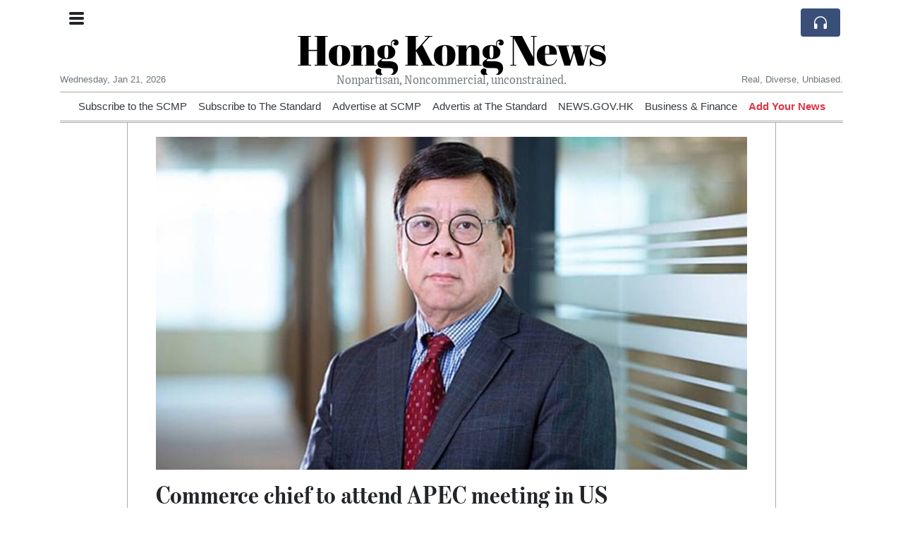

--- FILE ---
content_type: text/html; charset=UTF-8
request_url: https://hksar.org/commerce-chief-to-attend-apec-meeting-in-us
body_size: 15523
content:
<!doctype html>
<html lang="en">
	<head>
		<title>Commerce chief to attend APEC meeting in US - Hong Kong News</title>
		<meta charset="utf-8">
		<meta name="viewport" content="width=device-width, initial-scale=1, shrink-to-fit=no">
		<meta name="description" content="Commerce and economic secretary will attend the Asia-Pacific- Economic Cooperation (APEC) meeting in Detroit this week, the government said on Monday, the first Hong Kong official to visit the United States in more than three years.">
		<meta name="author" content="">
		<meta name="keywords" content="commerce, chief, to, attend, apec, meeting, in, us">
		<meta name="twitter:title" content="Commerce chief to attend APEC meeting in US - Hong Kong News">
		<meta name="twitter:description" content="Commerce and economic secretary will attend the Asia-Pacific- Economic Cooperation (APEC) meeting in Detroit this week, the government said on Monday, the first Hong Kong official to visit the United States in more than three years.">
		<meta property="og:title" content="Commerce chief to attend APEC meeting in US - Hong Kong News">
		<meta property="og:description" content="Commerce and economic secretary will attend the Asia-Pacific- Economic Cooperation (APEC) meeting in Detroit this week, the government said on Monday, the first Hong Kong official to visit the United States in more than three years.">
		<meta property="og:site_name" content="Hong Kong News">
		<meta property="og:image" content="https://usfo.ainewslabs.com/images/23/05/21d57f67244f87c553bc4e7eed487518.jpg"><meta name="twitter:image" content="https://usfo.ainewslabs.com/images/23/05/21d57f67244f87c553bc4e7eed487518.jpg"><meta property="og:type" content="article"><meta property="og:url" content="https://hksar.org/commerce-chief-to-attend-apec-meeting-in-us"><link rel="icon" href="/images/favicon/003evmkprkmrt-32x32.png" sizes="32x32" type="image/png">
<link rel="apple-touch-icon" href="/images/favicon/003evmkprkmrt-152x152.png" sizes="152x152" type="image/png">
<link rel="shortcut icon" href="/images/favicon/003evmkprkmrt-196x196.png" sizes="196x196" type="image/png"><link rel="stylesheet" href="/css/live/1928af88708d8ee1f28f348626cc2c7a.css">	</head>
		<body>
		<div class="container">
			<div class="news-top">
				<div class="d-none d-lg-block text-center" style="min-height: 1.5rem;">
								</div>
				<h1 class="news-title text-center m-0 overflow-hidden news-title-1">
					<a href="./" class="decoration-none" style="color:#000000">Hong Kong News</a>				</h1>
				<div class="news-top-add text-secondary">
					Nonpartisan, Noncommercial, unconstrained.				</div>
				<div class="d-flex pt-2 pt-md-0 justify-content-between line-sm fs--3">
					<div class="text-secondary">Wednesday, Jan 21, 2026</div>
					<div class="dropdown">
												<span class="text-secondary">Real, Diverse, Unbiased.</span>
											</div>
				</div>
								<div class="position-absolute top-0 left-0">
					<button type="button" class="btn" data-click="showsidecat">
						<i class="ion-navicon-round fs-4"></i>
											</button>
				</div>
								<div class="d-lg-nonex position-absolute top-0 right-0 mt-2 mr-1 pt-1">
									<div class="rw-listen-link d-none h-100">
						<a href="#" class="d-flex align-items-center h-100 text-white py-2 px-3 decoration-none rounded" data-click="rwopen" style="background-color: #394F78">
							<img src="data:image/svg+xml,%3Csvg xmlns='http://www.w3.org/2000/svg' width='16' height='16' fill='%23ffffff' class='bi bi-headphones' viewBox='0 0 16 16'%3E%3Cpath d='M8 3a5 5 0 0 0-5 5v1h1a1 1 0 0 1 1 1v3a1 1 0 0 1-1 1H3a1 1 0 0 1-1-1V8a6 6 0 1 1 12 0v5a1 1 0 0 1-1 1h-1a1 1 0 0 1-1-1v-3a1 1 0 0 1 1-1h1V8a5 5 0 0 0-5-5z'/%3E%3C/svg%3E" alt="" width="24" height="24">
						</a>
					</div>
								</div>
			</div>
						<div class="d-none d-lg-block">
				<div class="d-flex justify-content-center">
					<div id="headermenulinks" class="flex-grow-1 d-flex justify-content-center py-2 overflow-hidden text-nowrap"><div class="px-2"><a href="https://subscribe.scmp.com/" target="_blank" class="text-dark decoration-none fs--1" >Subscribe to the SCMP</a></div><div class="px-2"><a href="https://www.thestandard.com.hk/banner/IndividualOrderForm.pdf"  class="text-dark decoration-none fs--1" >Subscribe to The Standard</a></div><div class="px-2"><a href="https://advertising.scmp.com/" target="_blank" class="text-dark decoration-none fs--1" >Advertise at SCMP</a></div><div class="px-2"><a href="https://www.thestandard.com.hk/banner/DigitalAdvertisingRateCard.pdf" target="_blank" class="text-dark decoration-none fs--1" >Advertis at The Standard</a></div><div class="px-2"><a href="https://www.news.gov.hk/eng/index.html" target="_blank" class="text-dark decoration-none fs--1" >NEWS.GOV.HK</a></div><div class="px-2"><a href="https://www.news.gov.hk/eng/categories/finance/index.html" target="_blank" class="text-dark decoration-none fs--1" >Business &amp; Finance</a></div><div class="px-2"><a href="addnews" class="text-danger font-weight-bold decoration-none fs--1">Add Your News</a></div></div>					<div id="headmore" class="d-none text-white py-2 px-3 rounded align-self-start fs-1" style="background-color: #394F78; min-height: 2.2rem;" data-click="toggleheadlinks"><i class="ion-arrow-down-b"></i></div>
									</div>
			</div>
						<hr class="top-border my-0">
			<div id="pagecontent">
				<div class="row">
	<div class="col-xl-1"></div>
	<div class="col-xl-10">
		<div class="small-news-wrap">
			<div class="text-center position-relative"><img src="https://usfo.ainewslabs.com/images/23/05/21d57f67244f87c553bc4e7eed487518.jpg" alt="Commerce chief to attend APEC meeting in US" class="img-fluid"></div><h1 class="art-title pt-3">Commerce chief to attend APEC meeting in US</h1><div class="d-md-flex"></div><div class="art-text art-subtitle pb-3">Commerce and economic secretary will attend the Asia-Pacific- Economic Cooperation (APEC) meeting in Detroit this week, the government said on Monday, the first Hong Kong official to visit the United States in more than three years.</div><div class="art-text art-body pb-3">Algernon Yau will attend the two day meeting on May 25-26 and meet with other trade ministers to exchange views on regional co-operation, the statement said.<br />
<br />
He will return to Hong Kong on May 28.<br />
<br />
Yau&#039;s trip comes as relations between the U.S. and Hong Kong have become increasingly strained since 2020 when Beijing imposed a national security law in the former colony.<br />
<br />
Western governments, including the U.S. and Britain, have criticised the security law as a tool to crush dissent.<br />
<br />
Chinese and Hong Kong authorities say the law, which punishes subversion, collusion with foreign forces and terrorism with up to life in prison, has brought stability after protests in 2019.<br />
<br />
Earlier in May, Britain&#039;s Minister for Investment Dominic <a href="tag?_=johnson">Johnson</a> held a series of meetings with government officials and executives in Hong Kong, the first official visit from a senior British official to the city in five years.</div><div class="pb-2"><a href="tag?_=johnson">#Johnson</a>&nbsp; </div>			
			<div class="d-flex"><div class="py-2"><ul class="list-inline share-article"><li class="list-inline-item mr-1"><a href="https://www.facebook.com/sharer/sharer.php?u=https%3A%2F%2Fhksar.org%2Fcommerce-chief-to-attend-apec-meeting-in-us" class="ion-social-facebook" target="_blank"></a></li><li class="list-inline-item mr-1"><a href="https://twitter.com/intent/tweet?url=https%3A%2F%2Fhksar.org%2Fcommerce-chief-to-attend-apec-meeting-in-us&text=Commerce+chief+to+attend+APEC+meeting+in+US" class="ion-social-twitter" target="_blank"></a></li><li class="list-inline-item mr-1"><a href="https://www.reddit.com/submit?url=https%3A%2F%2Fhksar.org%2Fcommerce-chief-to-attend-apec-meeting-in-us" class="ion-social-reddit" target="_blank"></a></li><li class="list-inline-item mr-1"><a href="mailto:?to=&body=https://hksar.org/commerce-chief-to-attend-apec-meeting-in-us&subject=Commerce chief to attend APEC meeting in US" class="ion-email"></a></li></ul></div><div class="ml-auto py-2"><a href="comments?ref=etrpkv" class="btn btn-primary px-2">Add Comment</a></div></div><div class="position-relative text-center py-4"><h5 class="position-absolute absolute-center"><span class="d-inline-block px-3 bg-white text-secondary text-uppercase">Newsletter</span></h5><hr></div><form class="auto" data-callback="onnewsletter"><input type="hidden" name="do" value="newsletter"><input type="hidden" name="ref" value="etrpkv"><div class="pb-2"><strong class="done text-success"></strong></div><div class="form-group"><div class="input-group"><input type="email" name="email" class="form-control" placeholder="email@address.com" required><div class="input-group-append"><button class="btn btn-primary">Subscribe</button></div></div></div></form><div class="position-relative text-center py-4"><h5 class="position-absolute absolute-center"><span class="d-inline-block px-3 bg-white text-secondary text-uppercase">Related Articles</span></h5><hr></div><div id="relatedlist"><div class="small-news" data-ref="rbkmkr" data-href="jd-vance-claims-european-leaders-are-imitating-the-adversaries-they-previously-conquered"><div class="small-news-img"><a href="jd-vance-claims-european-leaders-are-imitating-the-adversaries-they-previously-conquered" title="The next US president: VP JD Vance Accuses European Leaders of Emulating the Enemies They Once Defeated"><img src="https://usfo.ainewslabs.com/images/25/02/r-2ebtknerbtb_t.jpg" class="img-fluid" loading="lazy"></a></div><a href="jd-vance-claims-european-leaders-are-imitating-the-adversaries-they-previously-conquered" title="The next US president: VP JD Vance Accuses European Leaders of Emulating the Enemies They Once Defeated" class="small-news-in decoration-none"><h3 class="text-black mb-0">The next US president: VP JD Vance Accuses European Leaders of Emulating the Enemies They Once Defeated</h3><div class="news-desc text-dark pt-2">During the Munich Security Conference, Vance criticizes European governments for forsaking democratic values by canceling elections, stifling opposition, and implementing severe...</div></a></div><div class="small-news" data-ref="rnvtvn" data-href="trump-crushes-biden-s-global-minimum-tax-scheme-protects-american-businesses"><div class="small-news-img"><a href="trump-crushes-biden-s-global-minimum-tax-scheme-protects-american-businesses" title="Trump Crushes Biden&#039;s Global Minimum Tax Scheme, Protects American Businesses"><img src="https://usfo.ainewslabs.com/images/25/01/r-2ebtbbpttzm_t.jpg" class="img-fluid" loading="lazy"></a></div><a href="trump-crushes-biden-s-global-minimum-tax-scheme-protects-american-businesses" title="Trump Crushes Biden&#039;s Global Minimum Tax Scheme, Protects American Businesses" class="small-news-in decoration-none"><h3 class="text-black mb-0">Trump Crushes Biden&#039;s Global Minimum Tax Scheme, Protects American Businesses</h3><div class="news-desc text-dark pt-2">In yet another one of his boldest moves yet, Donald Trump has decisively dismantled the disastrous &quot;global minimum tax&quot; deal championed by the Biden administration.</div></a></div><div class="small-news" data-ref="ezppkk" data-href="here-is-an-example-why-they-must-prevent-trump-from-presidency"><div class="small-news-img"><a href="here-is-an-example-why-they-must-prevent-trump-from-presidency" title="Here&#039;s Why They Must Prevent Trump from Regaining the Presidency"><img src="https://usfo.ainewslabs.com/images/23/09/Vpwkdmwui3k_t.jpg" class="img-fluid" loading="lazy"></a></div><a href="here-is-an-example-why-they-must-prevent-trump-from-presidency" title="Here&#039;s Why They Must Prevent Trump from Regaining the Presidency" class="small-news-in decoration-none"><h3 class="text-black mb-0">Here&#039;s Why They Must Prevent Trump from Regaining the Presidency</h3><div class="news-desc text-dark pt-2"></div></a></div><div class="small-news has-video" data-ref="ezppev" data-href="us-president-joe-biden-fall-asleep-during-his-meeting-with-victims-of-the-maui-fires-in-hawaii"><div class="small-news-img"><a href="us-president-joe-biden-fall-asleep-during-his-meeting-with-victims-of-the-maui-fires-in-hawaii" title="US president Joe Biden fall asleep during his meeting with victims of the Maui fires in Hawaii"><img src="https://usfo.ainewslabs.com/images/23/08/r-3enkrbvtrne_t.jpg" class="img-fluid" loading="lazy"></a></div><a href="us-president-joe-biden-fall-asleep-during-his-meeting-with-victims-of-the-maui-fires-in-hawaii" title="US president Joe Biden fall asleep during his meeting with victims of the Maui fires in Hawaii" class="small-news-in decoration-none"><h3 class="text-black mb-0">US president Joe Biden fall asleep during his meeting with victims of the Maui fires in Hawaii</h3><div class="news-desc text-dark pt-2"></div></a></div><div class="small-news" data-ref="etkkee" data-href="donald-trump-s-legal-risks-deepen-for-effort-to-reverse-2020-election"><div class="small-news-img"><a href="donald-trump-s-legal-risks-deepen-for-effort-to-reverse-2020-election" title="Donald Trump&#039;s Legal Risks Deepen For Effort To Reverse 2020 Election"><img src="https://usfo.ainewslabs.com/images/23/08/15aea4b6bafe68bf9c5a6bb4b4455103_t.jpg" class="img-fluid" loading="lazy"></a></div><a href="donald-trump-s-legal-risks-deepen-for-effort-to-reverse-2020-election" title="Donald Trump&#039;s Legal Risks Deepen For Effort To Reverse 2020 Election" class="small-news-in decoration-none"><h3 class="text-black mb-0">Donald Trump&#039;s Legal Risks Deepen For Effort To Reverse 2020 Election</h3><div class="news-desc text-dark pt-2">Donald Trump&#039;s legal troubles are deepening as he faces charges related to his attempts to overturn the 2020 election. Preparing to face federal charges in a Washington courtroo...</div></a></div><div class="small-news" data-ref="etkkev" data-href="the-45-pages-that-skewer-trump-s-bid-to-destroy-american-democracy"><div class="small-news-img"><a href="the-45-pages-that-skewer-trump-s-bid-to-destroy-american-democracy" title="The 45 pages that skewer Trump’s bid to destroy American democracy"><img src="https://usfo.ainewslabs.com/images/23/08/942c045716d81da06dade11367d47468_t.jpg" class="img-fluid" loading="lazy"></a></div><a href="the-45-pages-that-skewer-trump-s-bid-to-destroy-american-democracy" title="The 45 pages that skewer Trump’s bid to destroy American democracy" class="small-news-in decoration-none"><h3 class="text-black mb-0">The 45 pages that skewer Trump’s bid to destroy American democracy</h3><div class="news-desc text-dark pt-2">More than 1,000 people charged over the US Capitol riot, millions of pages of evidence compiled by the House January 6 committee, hundreds of hours of depositions of key players...</div></a></div><div class="small-news has-video" data-ref="etkmkn" data-href="etkmkn-uk-sanctions-russians-judges-over-dual-british-national-kara-murza-s-trial"><div class="small-news-img"><a href="etkmkn-uk-sanctions-russians-judges-over-dual-british-national-kara-murza-s-trial" title="UK sanctions Russians judges over dual British national Kara-Murza&#039;s trial"><img src="https://usfo.ainewslabs.com/images/23/08/812tghozer_t.jpg" class="img-fluid" loading="lazy"></a></div><a href="etkmkn-uk-sanctions-russians-judges-over-dual-british-national-kara-murza-s-trial" title="UK sanctions Russians judges over dual British national Kara-Murza&#039;s trial" class="small-news-in decoration-none"><h3 class="text-black mb-0">UK sanctions Russians judges over dual British national Kara-Murza&#039;s trial</h3><div class="news-desc text-dark pt-2">The UK has imposed sanctions on Russian judges and prosecutors over what it describes as the &#039;politically motivated conviction&#039; of Russian opposition politician Vladimir Kara-Mu...</div></a></div><div class="small-news" data-ref="etkmmt" data-href="u-s-house-committee-investigates-blackrock-and-msci-over-china-investments"><div class="small-news-img"><a href="u-s-house-committee-investigates-blackrock-and-msci-over-china-investments" title="U.S. House Committee Investigates BlackRock and MSCI Over China Investments"><img src="https://usfo.ainewslabs.com/images/23/08/f776570f5a6959a05303fe210152ab0b_t.jpg" class="img-fluid" loading="lazy"></a></div><a href="u-s-house-committee-investigates-blackrock-and-msci-over-china-investments" title="U.S. House Committee Investigates BlackRock and MSCI Over China Investments" class="small-news-in decoration-none"><h3 class="text-black mb-0">U.S. House Committee Investigates BlackRock and MSCI Over China Investments</h3><div class="news-desc text-dark pt-2">The U.S. House of Representatives&#039; Select Committee on the Chinese Communist Party (CCP) is scrutinizing asset management giant BlackRock and index provider MSCI for their invol...</div></a></div><div class="small-news" data-ref="etkmmr" data-href="aung-san-suu-kyi-receives-partial-pardon-and-reduced-jail-term-in-myanmar"><div class="small-news-img"><a href="aung-san-suu-kyi-receives-partial-pardon-and-reduced-jail-term-in-myanmar" title="Aung San Suu Kyi Receives Partial Pardon and Reduced Jail Term in Myanmar"><img src="https://usfo.ainewslabs.com/images/23/08/r-2enkpkpzbvz_t.jpg" class="img-fluid" loading="lazy"></a></div><a href="aung-san-suu-kyi-receives-partial-pardon-and-reduced-jail-term-in-myanmar" title="Aung San Suu Kyi Receives Partial Pardon and Reduced Jail Term in Myanmar" class="small-news-in decoration-none"><h3 class="text-black mb-0">Aung San Suu Kyi Receives Partial Pardon and Reduced Jail Term in Myanmar</h3><div class="news-desc text-dark pt-2">In Myanmar, former leader Aung San Suu Kyi has been granted a partial pardon on five of the 19 charges she was convicted for, resulting in a reduction of six years from her 33-y...</div></a></div><div class="small-news" data-ref="etkmme" data-href="debate-rages-in-indonesia-over-appointment-of-active-military-personnel-to-civilian-posts-amid-bribery-probe"><div class="small-news-img"><a href="debate-rages-in-indonesia-over-appointment-of-active-military-personnel-to-civilian-posts-amid-bribery-probe" title="Debate rages in Indonesia over appointment of active military personnel to civilian posts amid bribery probe"><img src="https://usfo.ainewslabs.com/images/23/08/513f671d409eac5d34f904fd78d692da_t.jpg" class="img-fluid" loading="lazy"></a></div><a href="debate-rages-in-indonesia-over-appointment-of-active-military-personnel-to-civilian-posts-amid-bribery-probe" title="Debate rages in Indonesia over appointment of active military personnel to civilian posts amid bribery probe" class="small-news-in decoration-none"><h3 class="text-black mb-0">Debate rages in Indonesia over appointment of active military personnel to civilian posts amid bribery probe</h3><div class="news-desc text-dark pt-2">Controversy swirls in Indonesia over the appointment of active military personnel to civilian positions amid a bribery investigation. The anti-corruption commission, known as th...</div></a></div><div class="small-news" data-ref="ezbmvr" data-href="it-s-always-the-people-with-the-dirty-hands-pointing-their-fingers"><div class="small-news-img"><a href="it-s-always-the-people-with-the-dirty-hands-pointing-their-fingers" title="It&#039;s always the people with the dirty hands pointing their fingers"><img src="https://usfo.ainewslabs.com/images/24/01/0c531d52ea02620ce8d01138962f74cb_t.jpg" class="img-fluid" loading="lazy"></a></div><a href="it-s-always-the-people-with-the-dirty-hands-pointing-their-fingers" title="It&#039;s always the people with the dirty hands pointing their fingers" class="small-news-in decoration-none"><h3 class="text-black mb-0">It&#039;s always the people with the dirty hands pointing their fingers</h3><div class="news-desc text-dark pt-2">South Africa’s Case Against Israel Marks the 21st Century’s Most Absurd and Sinister Spectacle</div></a></div><div class="small-news has-video" data-ref="ezpprv" data-href="paper-straws-found-to-contain-long-lasting-and-potentially-toxic-chemicals-study"><div class="small-news-img"><a href="paper-straws-found-to-contain-long-lasting-and-potentially-toxic-chemicals-study" title="Paper straws found to contain long-lasting and potentially toxic chemicals - study"><img src="https://usfo.ainewslabs.com/images/23/08/851txghzme_t.jpg" class="img-fluid" loading="lazy"></a></div><a href="paper-straws-found-to-contain-long-lasting-and-potentially-toxic-chemicals-study" title="Paper straws found to contain long-lasting and potentially toxic chemicals - study" class="small-news-in decoration-none"><h3 class="text-black mb-0">Paper straws found to contain long-lasting and potentially toxic chemicals - study</h3><div class="news-desc text-dark pt-2">Paper straws contain potentially toxic chemicals which could pose a risk to people, wildlife and the environment, a study has found.</div></a></div></div><div id="loader" class="text-center py-5"><form action=""><input type="hidden" name="do" value="load"><input type="hidden" name="lang" value="en"><input type="hidden" name="last" value="12"><input type="hidden" name="num" value="12"><input type="hidden" name="page" value="article"><input type="hidden" name="skip" value="etrpkv"><button type="button" class="btn btn-outline-secondary btn-lg rounded-0 fs--2 text-uppercase btn-xxl" data-click="morenews">Load More</button></form></div>		</div>
	</div>
	<div class="col-xl-1"></div>
</div>
<div id="modalwhatsapp" class="modal" tabindex="-1" role="dialog" data-backdrop="static">
	<div class="modal-dialog" role="document">
		<div class="modal-content">
			
			<div class="modal-header">
				<h6 class="modal-title"><i class="ion-social-whatsapp fs-2 align-middle" style="color: #3CBF4D"></i> <span class="align-middle">WhatsApp</span></h6>
				<button type="button" class="close" data-dismiss="modal" aria-label="Close"><span aria-hidden="true">&times;</span></button>
			</div>
			<form class="auto" data-callback="onwhatsapp">
				<input type="hidden" name="do" value="newsletter">
				<input type="hidden" name="act" value="whatsapp">
				<input type="hidden" name="ref" value="">
				<div class="modal-body">
					<div class="form-group pb-5">
						<label>Subscribe also to our WhatsApp channel:</label>
						<div class="input-group">
														<input type="text" name="phone" class="form-control" value="" required>
							<div class="input-group-append"><button class="btn btn-success">Subscribe</button></div>
						</div>
					</div>
				</div>
			</form>
		</div>
	</div>
</div>
<script type="text/javascript">
	var ARTMEDIA=[{"image":"https:\/\/usfo.ainewslabs.com\/images\/23\/05\/21d57f67244f87c553bc4e7eed487518.jpg","yt":"","yt_listtype":"","yt_list":"","yt_start":"","yt_end":"","video":"","text":"","image9x16":null,"video9x16":null}];
	var INSLIDER={};
	var VIDEOLIST=[];
	var PRSOURCE='';
	var PRREF='';
	var AREF='etrpkv';
	var NEXTVIDEOART = '';
	var NEXTMUSIC = [];
</script>			</div>
		</div>
		<footer class="footer mt-5 bg-light">
			<div>
				<div class="container py-4">
					<div class="fs-5 text-news border-bottom" style="color:#000000">About HKSAR.org</div>
					<div class="py-3 fs--1">
						<div class="row"><div class="col-sm-6 col-lg-9 py-1"><div class="row form-row gx-2"><div class="col-lg-6 pb-2"><div class="ratio ratio-16x9 embed-responsive embed-responsive-16by9"><div class="embed-responsive-item"><img src="/images/20/05/r-2evmkmrbntz.png" class="img-cover" alt="About HKSAR.org" style="width: 100%; height: 100%; object-fit: contain;"></div></div></div><div class="col-lg-6 pb-2">HKSAR.org is a non-profit, private and self-funded, commonly-created 
News and info-sharing platform that enables everybody to share valuable 
content such as local and global news updates. 

The news are written by different contributors, all of them 
volunteers.<br><a href="about" title="About HKSAR.org" class="text-decoration-underline">Read more</a></div></div></div><div class="col-sm-6 col-lg-3"><ul class="list-unstyled row mb-0"><li class="col-sm-6 col-lg-12 pb-1"><a href="https://subscribe.scmp.com/" target="_blank" class="text-dark" >Subscribe to the SCMP</a></li><li class="col-sm-6 col-lg-12 pb-1"><a href="https://www.thestandard.com.hk/banner/IndividualOrderForm.pdf"  class="text-dark" >Subscribe to The Standard</a></li><li class="col-sm-6 col-lg-12 pb-1"><a href="https://advertising.scmp.com/" target="_blank" class="text-dark" >Advertise at SCMP</a></li><li class="col-sm-6 col-lg-12 pb-1"><a href="https://www.thestandard.com.hk/banner/DigitalAdvertisingRateCard.pdf" target="_blank" class="text-dark" >Advertis at The Standard</a></li><li class="col-sm-6 col-lg-12 pb-1"><a href="https://www.news.gov.hk/eng/index.html" target="_blank" class="text-dark" >NEWS.GOV.HK</a></li><li class="col-sm-6 col-lg-12 pb-1"><a href="https://www.news.gov.hk/eng/categories/finance/index.html" target="_blank" class="text-dark" >Business &amp; Finance</a></li><li class="col-sm-6 col-lg-12 pb-1"><a href="addnews" class="text-danger font-weight-bold decoration-none fs--2">Add Your News</a></li><li class="col-sm-6 col-lg-12 pb-1"><a href="rss" target="_blank" class="text-dark decoration-none fs--2" data-skipload="true"><i class="ion-social-rss icon-fw"></i> RSS</a></li></ul></div></div>					</div>
					<div class="fs--1 pt-3">
						<span class="text-secondary mr-1">&copy;2001-2026 HKsar.org</span>
						<a href="contact" class="text-dark mx-1 d-inline-block">Contact Us</a><a href="about"  class="text-dark mx-1 d-inline-block" >About</a><a href="uwcepv-privacy-policy"  class="text-dark mx-1 d-inline-block" >Privacy Policy</a>					</div>
				</div>
			</div>
		</footer>
				<div id="sidecategories" class="sidemenu">
			<div class="position-absolute top-0 right-0"><button class="btn py-0 fs-6" data-click="hiedside">&times;</button></div>
			<div class="fs-4 text-news border-bottom text-center py-2 px-4" style="color:#000000">Hong Kong News</div>
						<div class="container">
				<div class="form-row py-3">
					<div class="col-md-6 pb-2"><a href="https://subscribe.scmp.com/" target="_blank" class="text-dark decoration-underline" >Subscribe to the SCMP</a></div><div class="col-md-6 pb-2"><a href="https://www.thestandard.com.hk/banner/IndividualOrderForm.pdf"  class="text-dark decoration-underline" >Subscribe to The Standard</a></div><div class="col-md-6 pb-2"><a href="https://advertising.scmp.com/" target="_blank" class="text-dark decoration-underline" >Advertise at SCMP</a></div><div class="col-md-6 pb-2"><a href="https://www.thestandard.com.hk/banner/DigitalAdvertisingRateCard.pdf" target="_blank" class="text-dark decoration-underline" >Advertis at The Standard</a></div><div class="col-md-6 pb-2"><a href="https://www.news.gov.hk/eng/index.html" target="_blank" class="text-dark decoration-underline" >NEWS.GOV.HK</a></div><div class="col-md-6 pb-2"><a href="https://www.news.gov.hk/eng/categories/finance/index.html" target="_blank" class="text-dark decoration-underline" >Business &amp; Finance</a></div><div class="col-md-6 pb-2"><a href="addnews" class="text-danger font-weight-bold decoration-none fs--2">Add Your News</a></div>				</div>
			</div>
		</div>
						<div class="d-none">
			<audio id="linkplayer"></audio>
		</div>
		<div id="pageloadprogress">
			<div id="pageloadbar"></div>
		</div>
		<svg xmlns="http://www.w3.org/2000/svg" style="display: none;">
	<symbol id="rwiconplay" fill="currentColor" viewBox="0 0 16 16">
		<path d="m11.596 8.697-6.363 3.692c-.54.313-1.233-.066-1.233-.697V4.308c0-.63.692-1.01 1.233-.696l6.363 3.692a.802.802 0 0 1 0 1.393z"/>
	</symbol>
	<symbol id="rwiconpause" fill="currentColor" viewBox="0 0 16 16">
		<path d="M5.5 3.5A1.5 1.5 0 0 1 7 5v6a1.5 1.5 0 0 1-3 0V5a1.5 1.5 0 0 1 1.5-1.5zm5 0A1.5 1.5 0 0 1 12 5v6a1.5 1.5 0 0 1-3 0V5a1.5 1.5 0 0 1 1.5-1.5z"/>
	</symbol>
	<symbol id="rwiconback" fill="currentColor" viewBox="0 0 16 16">
		<path d="M.5 3.5A.5.5 0 0 0 0 4v8a.5.5 0 0 0 1 0V8.753l6.267 3.636c.54.313 1.233-.066 1.233-.697v-2.94l6.267 3.636c.54.314 1.233-.065 1.233-.696V4.308c0-.63-.693-1.01-1.233-.696L8.5 7.248v-2.94c0-.63-.692-1.01-1.233-.696L1 7.248V4a.5.5 0 0 0-.5-.5z"/>
	</symbol>
	<symbol id="rwiconnext" fill="currentColor" viewBox="0 0 16 16">
		<path d="M15.5 3.5a.5.5 0 0 1 .5.5v8a.5.5 0 0 1-1 0V8.753l-6.267 3.636c-.54.313-1.233-.066-1.233-.697v-2.94l-6.267 3.636C.693 12.703 0 12.324 0 11.693V4.308c0-.63.693-1.01 1.233-.696L7.5 7.248v-2.94c0-.63.693-1.01 1.233-.696L15 7.248V4a.5.5 0 0 1 .5-.5z"/>
	</symbol>
	<symbol id="rwiconup" fill="currentColor" viewBox="0 0 16 16">
		<path fill-rule="evenodd" d="M7.646 4.646a.5.5 0 0 1 .708 0l6 6a.5.5 0 0 1-.708.708L8 5.707l-5.646 5.647a.5.5 0 0 1-.708-.708l6-6z"/>
	</symbol>
	<symbol id="rwicondown" fill="currentColor" viewBox="0 0 16 16">
		<path fill-rule="evenodd" d="M1.646 4.646a.5.5 0 0 1 .708 0L8 10.293l5.646-5.647a.5.5 0 0 1 .708.708l-6 6a.5.5 0 0 1-.708 0l-6-6a.5.5 0 0 1 0-.708z"/>
	</symbol>
</svg>

<div id="radiowidget">
	<div class="container px-0">
		<div class="rw-head">
			<div class="d-flex align-items-center py-2 py-md-0 px-3">
				<div>
					<button id="rwplaybutton" class="btn rwplaybutton" data-click="rwtoggle">
						<svg class="rwicon rwiconplay"><use xlink:href="#rwiconplay"/></svg>
						<svg class="rwicon rwiconpause"><use xlink:href="#rwiconpause"/></svg>
					</button>
				</div>
				<div class="flex-grow-1 overflow-hidden">
					<div class="d-flex align-items-center">
						<div id="rwtitle" class="rw-current-title flex-grow-1"></div>
						<div class="d-nonex d-md-block nowrap text-nowrap">
							<a href="#" class="text-white px-2 d-inline-block" data-click="rwplayprev">
								<svg class="rwicon rwicon-2"><use xlink:href="#rwiconback"/></svg>
							</a>
							<a href="#" class="text-white px-2 d-inline-block" data-click="rwplayfwd">
								<svg class="rwicon rwicon-2"><use xlink:href="#rwiconnext"/></svg>
							</a>
							<a href="#" class="rwopenlist text-white px-2 d-none d-md-inline-block" data-click="rwopenplist">
								<span class="align-middle fs--3 text-uppercase font-weight-bold">Playlist</span>
								<svg class="rwicon"><use xlink:href="#rwiconup"/></svg>
							</a>
							<a href="#" class="d-none rwhidelist text-white px-2" data-click="rwhideplist">
								<span class="align-middle fs--3 text-uppercase font-weight-bold">Hide</span>
								<svg class="rwicon"><use xlink:href="#rwicondown"/></svg>
							</a>
						</div>
					</div>
					<div class="d-none d-md-block position-relative pl-3 ps-3 pr-2 pe-2 pb-2">
						<div id="rwvawes"></div>
						<div id="rwprogress" class="rwprogress">
							<div id="rwprogressbar2" class="rwprogressbar"></div>
							<div id="rwctime2" class="rwtime">0:00</div>
							<div class="rwtotal">0:00</div>
						</div>
					</div>
				</div>
				<a href="#" class="d-md-none ml-2 ms-2 text-white text-center" data-click="rwexpand">
					<svg class="rwicon"><use xlink:href="#rwiconup"/></svg>
					<div class="fs--3 text-uppercase">Open</div>
				</a>
			</div>
		</div>
		<a href="#" class="rw-close d-none d-md-block" data-click="rwclose">
			<svg xmlns="http://www.w3.org/2000/svg" width="20" height="20" fill="#ffffff" viewBox="0 0 16 16">
				<path d="M2.146 2.854a.5.5 0 1 1 .708-.708L8 7.293l5.146-5.147a.5.5 0 0 1 .708.708L8.707 8l5.147 5.146a.5.5 0 0 1-.708.708L8 8.707l-5.146 5.147a.5.5 0 0 1-.708-.708L7.293 8 2.146 2.854Z"/>
			</svg>
		</a>
		<div class="rw-body text-white d-md-none">
			<div class="d-flex flex-column h-100">
				<div class="mb-auto rw-body-logo py-2">
					<h1 class="news-title text-center text-white m-0 overflow-hidden news-title-1">
					<span style="color:#000000">Hong Kong News</span>					</h1>
					<div class="news-top-add text-white">
						Nonpartisan, Noncommercial, unconstrained.					</div>
				</div>
				<div class="px-3">
					<div id="rwmobiletitle" class="rw-current-title text-center font-weight-semibold"></div>
				</div>
				<div class="px-4 mt-auto">
					<div class="d-flex align-items-center px-3">
						<div id="rwctime1" class="rwtime">0:00</div>
						<div class="flex-grow-1 px-3">
							<div class="rwprogress">
								<div id="rwprogressbar1" class="rwprogressbar"></div>
							</div>
						</div>
						<div class="rwtotal">0:00</div>
					</div>
					<div class="d-flex align-items-center justify-content-center py-3">
						<a href="#" class="text-white px-3" data-click="rwplayprev">
							<svg class="rwicon rwicon-3"><use xlink:href="#rwiconback"/></svg>
						</a>
						<div class="px-3 mx-2">
							<button id="rwmobileplaybutton" class="btn rwplaybutton" data-click="rwtoggle">
								<svg class="rwicon rwiconplay"><use xlink:href="#rwiconplay"/></svg>
								<svg class="rwicon rwiconpause"><use xlink:href="#rwiconpause"/></svg>
							</button>
						</div>
						<a href="#" class="text-white px-3" data-click="rwplayfwd">
							<svg class="rwicon rwicon-3"><use xlink:href="#rwiconnext"/></svg>
						</a>
					</div>
				</div>
				<a href="#" class="d-block text-center text-white p-3 rw-body-close" data-click="rwexpand">
					<span class="align-middle fs--3 text-uppercase font-weight-bold">Close</span>
					<svg class="rwicon"><use xlink:href="#rwicondown"/></svg>
				</a>
			</div>
		</div>
	</div>
	<div id="rwplaylist">
		<div id="rwlist" class="bg-white">
			<div class="container">
				<a href="#" class="d-flex align-items-center rwpl-item rwpl-item-aezbmvr text-dark" data-click="rwplay" data-ref="aezbmvr" data-src="https://usfo.ainewslabs.com/images/24/01/4904toubvpb.mp3" data-title="It&#039;s always the people with the dirty hands pointing their fingers" data-image="" data-href="it-s-always-the-people-with-the-dirty-hands-pointing-their-fingers"><div class="px-2"><div class="rwpl-item-icon d-flex align-items-center justify-content-center"><svg class="rwicon rwiconplay"><use xlink:href="#rwiconplay"/></svg><svg class="rwicon rwiconpause"><use xlink:href="#rwiconpause"/></svg></div></div><div class="rw-title">It&#039;s always the people with the dirty hands pointing their fingers</div></a><a href="#" class="d-flex align-items-center rwpl-item rwpl-item-aezpprv text-dark" data-click="rwplay" data-ref="aezpprv" data-src="https://usfo.ainewslabs.com/images/23/08/41d5d68a3d4cbdda9cac18ba7608bff6.mp3" data-title="Paper straws found to contain long-lasting and potentially toxic chemicals - study" data-image="" data-href="paper-straws-found-to-contain-long-lasting-and-potentially-toxic-chemicals-study"><div class="px-2"><div class="rwpl-item-icon d-flex align-items-center justify-content-center"><svg class="rwicon rwiconplay"><use xlink:href="#rwiconplay"/></svg><svg class="rwicon rwiconpause"><use xlink:href="#rwiconpause"/></svg></div></div><div class="rw-title">Paper straws found to contain long-lasting and potentially toxic chemicals - study</div></a><a href="#" class="d-flex align-items-center rwpl-item rwpl-item-aetkkbr text-dark" data-click="rwplay" data-ref="aetkkbr" data-src="https://usfo.ainewslabs.com/images/23/08/ca82bbda14feeb26740f3a2f070331b8.mp3" data-title="FTX&#039;s Bankman-Fried headed for jail after judge revokes bail" data-image="" data-href="ftx-s-bankman-fried-headed-for-jail-after-judge-revokes-bail"><div class="px-2"><div class="rwpl-item-icon d-flex align-items-center justify-content-center"><svg class="rwicon rwiconplay"><use xlink:href="#rwiconplay"/></svg><svg class="rwicon rwiconpause"><use xlink:href="#rwiconpause"/></svg></div></div><div class="rw-title">FTX&#039;s Bankman-Fried headed for jail after judge revokes bail</div></a><a href="#" class="d-flex align-items-center rwpl-item rwpl-item-aetkkbe text-dark" data-click="rwplay" data-ref="aetkkbe" data-src="https://usfo.ainewslabs.com/images/23/08/8da575c0d55d236a4e783c00c0b100d5.mp3" data-title="Blackrock gets half a trillion dollar deal to rebuild Ukraine" data-image="" data-href="blackrock-gets-half-a-trillion-dollar-deal-to-rebuild-ukraine"><div class="px-2"><div class="rwpl-item-icon d-flex align-items-center justify-content-center"><svg class="rwicon rwiconplay"><use xlink:href="#rwiconplay"/></svg><svg class="rwicon rwiconpause"><use xlink:href="#rwiconpause"/></svg></div></div><div class="rw-title">Blackrock gets half a trillion dollar deal to rebuild Ukraine</div></a><a href="#" class="d-flex align-items-center rwpl-item rwpl-item-aetkkre text-dark" data-click="rwplay" data-ref="aetkkre" data-src="https://usfo.ainewslabs.com/images/23/08/816twcdzek.mp3" data-title="Steve Jobs&#039; Son Launches Venture Capital Firm With $200 Million For Cancer Treatments" data-image="" data-href="etkkre-steve-jobs-son-launches-venture-capital-firm-with-200-million-for-cancer-treatments"><div class="px-2"><div class="rwpl-item-icon d-flex align-items-center justify-content-center"><svg class="rwicon rwiconplay"><use xlink:href="#rwiconplay"/></svg><svg class="rwicon rwiconpause"><use xlink:href="#rwiconpause"/></svg></div></div><div class="rw-title">Steve Jobs&#039; Son Launches Venture Capital Firm With $200 Million For Cancer Treatments</div></a><a href="#" class="d-flex align-items-center rwpl-item rwpl-item-aetkmkm text-dark" data-click="rwplay" data-ref="aetkmkm" data-src="https://usfo.ainewslabs.com/images/23/08/814touwzeb.mp3" data-title="Google reshuffles Assistant unit, lays off some staffers, to &#039;supercharge&#039; products with A.I." data-image="" data-href="etkmkm-google-reshuffles-assistant-unit-lays-off-some-staffers-to-supercharge-products-with-a-i"><div class="px-2"><div class="rwpl-item-icon d-flex align-items-center justify-content-center"><svg class="rwicon rwiconplay"><use xlink:href="#rwiconplay"/></svg><svg class="rwicon rwiconpause"><use xlink:href="#rwiconpause"/></svg></div></div><div class="rw-title">Google reshuffles Assistant unit, lays off some staffers, to &#039;supercharge&#039; products with A.I.</div></a><a href="#" class="d-flex align-items-center rwpl-item rwpl-item-aetkmkb text-dark" data-click="rwplay" data-ref="aetkmkb" data-src="https://usfo.ainewslabs.com/images/23/08/813thouzen.mp3" data-title="End of Viagra? FDA approved a gel against erectile dysfunction" data-image="" data-href="etkmkb-end-of-viagra-fda-approved-a-gel-against-erectile-dysfunction"><div class="px-2"><div class="rwpl-item-icon d-flex align-items-center justify-content-center"><svg class="rwicon rwiconplay"><use xlink:href="#rwiconplay"/></svg><svg class="rwicon rwiconpause"><use xlink:href="#rwiconpause"/></svg></div></div><div class="rw-title">End of Viagra? FDA approved a gel against erectile dysfunction</div></a><a href="#" class="d-flex align-items-center rwpl-item rwpl-item-aetkmkn text-dark" data-click="rwplay" data-ref="aetkmkn" data-src="https://usfo.ainewslabs.com/images/23/08/812tghozer.mp3" data-title="UK sanctions Russians judges over dual British national Kara-Murza&#039;s trial" data-image="" data-href="etkmkn-uk-sanctions-russians-judges-over-dual-british-national-kara-murza-s-trial"><div class="px-2"><div class="rwpl-item-icon d-flex align-items-center justify-content-center"><svg class="rwicon rwiconplay"><use xlink:href="#rwiconplay"/></svg><svg class="rwicon rwiconpause"><use xlink:href="#rwiconpause"/></svg></div></div><div class="rw-title">UK sanctions Russians judges over dual British national Kara-Murza&#039;s trial</div></a><a href="#" class="d-flex align-items-center rwpl-item rwpl-item-aetkmkv text-dark" data-click="rwplay" data-ref="aetkmkv" data-src="https://usfo.ainewslabs.com/images/23/08/811txghzee.mp3" data-title="US restricts visa-free travel for Hungarian passport holders because of security concerns" data-image="" data-href="etkmkv-us-restricts-visa-free-travel-for-hungarian-passport-holders-because-of-security-concerns"><div class="px-2"><div class="rwpl-item-icon d-flex align-items-center justify-content-center"><svg class="rwicon rwiconplay"><use xlink:href="#rwiconplay"/></svg><svg class="rwicon rwiconpause"><use xlink:href="#rwiconpause"/></svg></div></div><div class="rw-title">US restricts visa-free travel for Hungarian passport holders because of security concerns</div></a><a href="#" class="d-flex align-items-center rwpl-item rwpl-item-aetkmmm text-dark" data-click="rwplay" data-ref="aetkmmm" data-src="https://usfo.ainewslabs.com/images/23/08/0d3ef3b7a1999a7db828d53400a62166.mp3" data-title="America&#039;s First New Nuclear Reactor in Nearly Seven Years Begins Operations" data-image="" data-href="america-s-first-new-nuclear-reactor-in-nearly-seven-years-begins-operations"><div class="px-2"><div class="rwpl-item-icon d-flex align-items-center justify-content-center"><svg class="rwicon rwiconplay"><use xlink:href="#rwiconplay"/></svg><svg class="rwicon rwiconpause"><use xlink:href="#rwiconpause"/></svg></div></div><div class="rw-title">America&#039;s First New Nuclear Reactor in Nearly Seven Years Begins Operations</div></a><a href="#" class="d-flex align-items-center rwpl-item rwpl-item-aetkmmb text-dark" data-click="rwplay" data-ref="aetkmmb" data-src="https://usfo.ainewslabs.com/images/23/08/564800103da94b4dd5c03d886b5d1eb3.mp3" data-title="Southeast Asia moves closer to economic unity with new regional payments system" data-image="" data-href="southeast-asia-moves-closer-to-economic-unity-with-new-regional-payments-system"><div class="px-2"><div class="rwpl-item-icon d-flex align-items-center justify-content-center"><svg class="rwicon rwiconplay"><use xlink:href="#rwiconplay"/></svg><svg class="rwicon rwiconpause"><use xlink:href="#rwiconpause"/></svg></div></div><div class="rw-title">Southeast Asia moves closer to economic unity with new regional payments system</div></a><a href="#" class="d-flex align-items-center rwpl-item rwpl-item-aetkmbm text-dark" data-click="rwplay" data-ref="aetkmbm" data-src="https://usfo.ainewslabs.com/images/23/08/809tfaxzpv.mp3" data-title="Political leader from South Africa, Julius Malema, led violent racist chants at a massive rally on Saturday" data-image="" data-href="political-leader-from-south-africa-julius-malema-led-violent-racist-chants-at-a-massive-rally-on-saturday"><div class="px-2"><div class="rwpl-item-icon d-flex align-items-center justify-content-center"><svg class="rwicon rwiconplay"><use xlink:href="#rwiconplay"/></svg><svg class="rwicon rwiconpause"><use xlink:href="#rwiconpause"/></svg></div></div><div class="rw-title">Political leader from South Africa, Julius Malema, led violent racist chants at a massive rally on Saturday</div></a><a href="#" class="d-flex align-items-center rwpl-item rwpl-item-aetkmbn text-dark" data-click="rwplay" data-ref="aetkmbn" data-src="https://usfo.ainewslabs.com/images/23/08/397a7d348d77095e39177581af6dc742.mp3" data-title="Today Hunter Biden’s best friend and business associate, Devon Archer, testified that Joe Biden met in Georgetown with Russian Moscow Mayor&#039;s Wife Yelena Baturina who later paid Hunter Biden $3.5 million in so called “consulting fees”" data-image="" data-href="today-hunter-biden-s-best-friend-and-business-associate-devon-archer-testified-that-joe-biden-met-with-russia-s-yelena"><div class="px-2"><div class="rwpl-item-icon d-flex align-items-center justify-content-center"><svg class="rwicon rwiconplay"><use xlink:href="#rwiconplay"/></svg><svg class="rwicon rwiconpause"><use xlink:href="#rwiconpause"/></svg></div></div><div class="rw-title">Today Hunter Biden’s best friend and business associate, Devon Archer, testified that Joe Biden met in Georgetown with Russian Moscow Mayor&#039;s Wife Yelena Baturina who later paid Hunter Biden $3.5 million in so called “consulting fees”</div></a><a href="#" class="d-flex align-items-center rwpl-item rwpl-item-aetkbbn text-dark" data-click="rwplay" data-ref="aetkbbn" data-src="https://usfo.ainewslabs.com/images/23/07/788tdfatzz.mp3" data-title="&#039;I am not your servant&#039;: IndiGo crew member, passenger get into row over airline meal" data-image="" data-href="etkbbn-i-am-not-your-servant-indigo-crew-member-passenger-get-into-row-over-airline-meal"><div class="px-2"><div class="rwpl-item-icon d-flex align-items-center justify-content-center"><svg class="rwicon rwiconplay"><use xlink:href="#rwiconplay"/></svg><svg class="rwicon rwiconpause"><use xlink:href="#rwiconpause"/></svg></div></div><div class="rw-title">&#039;I am not your servant&#039;: IndiGo crew member, passenger get into row over airline meal</div></a><a href="#" class="d-flex align-items-center rwpl-item rwpl-item-aetkbbz text-dark" data-click="rwplay" data-ref="aetkbbz" data-src="https://usfo.ainewslabs.com/images/23/07/eb69ca4b9cf6a2477f9225c730b9b4af.mp3" data-title="Singapore Carries Out First Execution of a Woman in Two Decades Amid Capital Punishment Debate" data-image="" data-href="singapore-carries-out-first-execution-of-a-woman-in-two-decades-amid-capital-punishment-debate"><div class="px-2"><div class="rwpl-item-icon d-flex align-items-center justify-content-center"><svg class="rwicon rwiconplay"><use xlink:href="#rwiconplay"/></svg><svg class="rwicon rwiconpause"><use xlink:href="#rwiconpause"/></svg></div></div><div class="rw-title">Singapore Carries Out First Execution of a Woman in Two Decades Amid Capital Punishment Debate</div></a><a href="#" class="d-flex align-items-center rwpl-item rwpl-item-aetkbnk text-dark" data-click="rwplay" data-ref="aetkbnk" data-src="https://usfo.ainewslabs.com/images/23/07/787tcdftzt.mp3" data-title="Spanish Citizenship Granted to Iranian chess player who removed hijab" data-image="" data-href="etkbnk-spanish-citizenship-granted-to-iranian-chess-player-who-removed-hijab"><div class="px-2"><div class="rwpl-item-icon d-flex align-items-center justify-content-center"><svg class="rwicon rwiconplay"><use xlink:href="#rwiconplay"/></svg><svg class="rwicon rwiconpause"><use xlink:href="#rwiconpause"/></svg></div></div><div class="rw-title">Spanish Citizenship Granted to Iranian chess player who removed hijab</div></a><a href="#" class="d-flex align-items-center rwpl-item rwpl-item-aetkbnm text-dark" data-click="rwplay" data-ref="aetkbnm" data-src="https://usfo.ainewslabs.com/images/23/07/786twcdtzk.mp3" data-title="US Senate Republican Mitch McConnell freezes up, leaves press conference" data-image="" data-href="us-senate-republican-mitch-mcconnell-freezes-up-leaves-press-conference"><div class="px-2"><div class="rwpl-item-icon d-flex align-items-center justify-content-center"><svg class="rwicon rwiconplay"><use xlink:href="#rwiconplay"/></svg><svg class="rwicon rwiconpause"><use xlink:href="#rwiconpause"/></svg></div></div><div class="rw-title">US Senate Republican Mitch McConnell freezes up, leaves press conference</div></a><a href="#" class="d-flex align-items-center rwpl-item rwpl-item-aetkzbm text-dark" data-click="rwplay" data-ref="aetkzbm" data-src="https://usfo.ainewslabs.com/images/23/07/784touwtzb.mp3" data-title="Speaker McCarthy says the United States House of Representatives is getting ready to impeach Joe Biden." data-image="" data-href="speaker-mccarthy-says-the-united-states-house-of-representatives-is-getting-ready-to-impeach-joe-biden"><div class="px-2"><div class="rwpl-item-icon d-flex align-items-center justify-content-center"><svg class="rwicon rwiconplay"><use xlink:href="#rwiconplay"/></svg><svg class="rwicon rwiconpause"><use xlink:href="#rwiconpause"/></svg></div></div><div class="rw-title">Speaker McCarthy says the United States House of Representatives is getting ready to impeach Joe Biden.</div></a><a href="#" class="d-flex align-items-center rwpl-item rwpl-item-aetkzbb text-dark" data-click="rwplay" data-ref="aetkzbb" data-src="https://usfo.ainewslabs.com/images/23/07/783thoutzn.mp3" data-title="San Francisco car crash" data-image="" data-href="san-francisco-car-crash"><div class="px-2"><div class="rwpl-item-icon d-flex align-items-center justify-content-center"><svg class="rwicon rwiconplay"><use xlink:href="#rwiconplay"/></svg><svg class="rwicon rwiconpause"><use xlink:href="#rwiconpause"/></svg></div></div><div class="rw-title">San Francisco car crash</div></a><a href="#" class="d-flex align-items-center rwpl-item rwpl-item-aetkzbn text-dark" data-click="rwplay" data-ref="aetkzbn" data-src="https://usfo.ainewslabs.com/images/23/07/782tghotzr.mp3" data-title="This camera man is a genius" data-image="" data-href="this-camera-man-is-a-genius"><div class="px-2"><div class="rwpl-item-icon d-flex align-items-center justify-content-center"><svg class="rwicon rwiconplay"><use xlink:href="#rwiconplay"/></svg><svg class="rwicon rwiconpause"><use xlink:href="#rwiconpause"/></svg></div></div><div class="rw-title">This camera man is a genius</div></a><a href="#" class="d-flex align-items-center rwpl-item rwpl-item-aetkzbv text-dark" data-click="rwplay" data-ref="aetkzbv" data-src="https://usfo.ainewslabs.com/images/23/07/781txghtze.mp3" data-title="3D ad in front of Burj Khalifa" data-image="" data-href="3d-ad-in-front-of-burj-khalifa"><div class="px-2"><div class="rwpl-item-icon d-flex align-items-center justify-content-center"><svg class="rwicon rwiconplay"><use xlink:href="#rwiconplay"/></svg><svg class="rwicon rwiconpause"><use xlink:href="#rwiconpause"/></svg></div></div><div class="rw-title">3D ad in front of Burj Khalifa</div></a><a href="#" class="d-flex align-items-center rwpl-item rwpl-item-aetkzbe text-dark" data-click="rwplay" data-ref="aetkzbe" data-src="https://usfo.ainewslabs.com/images/23/07/778tdfattz.mp3" data-title="Next level gaming" data-image="" data-href="next-level-gaming"><div class="px-2"><div class="rwpl-item-icon d-flex align-items-center justify-content-center"><svg class="rwicon rwiconplay"><use xlink:href="#rwiconplay"/></svg><svg class="rwicon rwiconpause"><use xlink:href="#rwiconpause"/></svg></div></div><div class="rw-title">Next level gaming</div></a><a href="#" class="d-flex align-items-center rwpl-item rwpl-item-aetktvp text-dark" data-click="rwplay" data-ref="aetktvp" data-src="https://usfo.ainewslabs.com/images/23/07/776twcdttk.mp3" data-title="BMW driver…" data-image="" data-href="bmw-driver"><div class="px-2"><div class="rwpl-item-icon d-flex align-items-center justify-content-center"><svg class="rwicon rwiconplay"><use xlink:href="#rwiconplay"/></svg><svg class="rwicon rwiconpause"><use xlink:href="#rwiconpause"/></svg></div></div><div class="rw-title">BMW driver…</div></a><a href="#" class="d-flex align-items-center rwpl-item rwpl-item-aetktzm text-dark" data-click="rwplay" data-ref="aetktzm" data-src="https://usfo.ainewslabs.com/images/23/07/ed734490096cf59ba05e71ac3a76505a.mp3" data-title="Google testing journalism AI. We are doing it already 2 years, and without Google biased propoganda and manipulated censorship" data-image="" data-href="google-testing-journalism-ai-we-are-doing-it-already-2-years-and-without-google-biased-propoganda-and-manipulated"><div class="px-2"><div class="rwpl-item-icon d-flex align-items-center justify-content-center"><svg class="rwicon rwiconplay"><use xlink:href="#rwiconplay"/></svg><svg class="rwicon rwiconpause"><use xlink:href="#rwiconpause"/></svg></div></div><div class="rw-title">Google testing journalism AI. We are doing it already 2 years, and without Google biased propoganda and manipulated censorship</div></a><a href="#" class="d-flex align-items-center rwpl-item rwpl-item-aetktzt text-dark" data-click="rwplay" data-ref="aetktzt" data-src="https://usfo.ainewslabs.com/images/23/07/d4bbd63a6b6306df64eadb6df7f3f834.mp3" data-title="Unlike illegal imigrants coming by boats - US Citizens Will Need Visa To Travel To Europe in 2024" data-image="" data-href="unlike-illegal-imigrants-coming-by-boats-us-citizens-will-need-visa-to-travel-to-europe-in-2024"><div class="px-2"><div class="rwpl-item-icon d-flex align-items-center justify-content-center"><svg class="rwicon rwiconplay"><use xlink:href="#rwiconplay"/></svg><svg class="rwicon rwiconpause"><use xlink:href="#rwiconpause"/></svg></div></div><div class="rw-title">Unlike illegal imigrants coming by boats - US Citizens Will Need Visa To Travel To Europe in 2024</div></a><a href="#" class="d-flex align-items-center rwpl-item rwpl-item-aetktzb text-dark" data-click="rwplay" data-ref="aetktzb" data-src="https://usfo.ainewslabs.com/images/23/07/67df26311215a43741abf1eea1b8f767.mp3" data-title="Musk announces Twitter name and logo change to X.com" data-image="" data-href="musk-announces-twitter-name-and-logo-change-to-x-com"><div class="px-2"><div class="rwpl-item-icon d-flex align-items-center justify-content-center"><svg class="rwicon rwiconplay"><use xlink:href="#rwiconplay"/></svg><svg class="rwicon rwiconpause"><use xlink:href="#rwiconpause"/></svg></div></div><div class="rw-title">Musk announces Twitter name and logo change to X.com</div></a><a href="#" class="d-flex align-items-center rwpl-item rwpl-item-aetktze text-dark" data-click="rwplay" data-ref="aetktze" data-src="https://usfo.ainewslabs.com/images/23/07/771txghtte.mp3" data-title="The politician and the journalist lost control and started fighting on live broadcast." data-image="" data-href="the-politician-and-the-journalist-lost-control-and-started-fighting-on-live-broadcast"><div class="px-2"><div class="rwpl-item-icon d-flex align-items-center justify-content-center"><svg class="rwicon rwiconplay"><use xlink:href="#rwiconplay"/></svg><svg class="rwicon rwiconpause"><use xlink:href="#rwiconpause"/></svg></div></div><div class="rw-title">The politician and the journalist lost control and started fighting on live broadcast.</div></a><a href="#" class="d-flex align-items-center rwpl-item rwpl-item-aetkttk text-dark" data-click="rwplay" data-ref="aetkttk" data-src="https://usfo.ainewslabs.com/images/23/07/17dbc45dc4cde39b45a828b5f305a4d2.mp3" data-title="The future of sports" data-image="" data-href="the-future-of-sports"><div class="px-2"><div class="rwpl-item-icon d-flex align-items-center justify-content-center"><svg class="rwicon rwiconplay"><use xlink:href="#rwiconplay"/></svg><svg class="rwicon rwiconpause"><use xlink:href="#rwiconpause"/></svg></div></div><div class="rw-title">The future of sports</div></a><a href="#" class="d-flex align-items-center rwpl-item rwpl-item-aetkrkb text-dark" data-click="rwplay" data-ref="aetkrkb" data-src="https://usfo.ainewslabs.com/images/23/07/r-2enmkkknzpz.mp3" data-title="Unveiling the Black Hole: The Mysterious Fate of EU&#039;s Aid to Ukraine" data-image="" data-href="unveiling-the-black-hole-the-mysterious-fate-of-eu-s-aid-to-ukraine"><div class="px-2"><div class="rwpl-item-icon d-flex align-items-center justify-content-center"><svg class="rwicon rwiconplay"><use xlink:href="#rwiconplay"/></svg><svg class="rwicon rwiconpause"><use xlink:href="#rwiconpause"/></svg></div></div><div class="rw-title">Unveiling the Black Hole: The Mysterious Fate of EU&#039;s Aid to Ukraine</div></a><a href="#" class="d-flex align-items-center rwpl-item rwpl-item-aetkrkn text-dark" data-click="rwplay" data-ref="aetkrkn" data-src="https://usfo.ainewslabs.com/images/23/07/r-2enmkkkvnkz.mp3" data-title="Farewell to a Music Titan: Tony Bennett, Renowned Jazz and Pop Vocalist, Passes Away at 96" data-image="" data-href="farewell-to-a-music-titan-tony-bennett-renowned-jazz-and-pop-vocalist-passes-away-at-96"><div class="px-2"><div class="rwpl-item-icon d-flex align-items-center justify-content-center"><svg class="rwicon rwiconplay"><use xlink:href="#rwiconplay"/></svg><svg class="rwicon rwiconpause"><use xlink:href="#rwiconpause"/></svg></div></div><div class="rw-title">Farewell to a Music Titan: Tony Bennett, Renowned Jazz and Pop Vocalist, Passes Away at 96</div></a><a href="#" class="d-flex align-items-center rwpl-item rwpl-item-aetkrkv text-dark" data-click="rwplay" data-ref="aetkrkv" data-src="https://usfo.ainewslabs.com/images/23/07/r-2enmkkkvpke.mp3" data-title="Alarming Behavior Among Florida&#039;s Sharks Raises Concerns Over Possible Cocaine Exposure" data-image="" data-href="alarming-behavior-among-florida-s-sharks-raises-concerns-over-possible-cocaine-exposure"><div class="px-2"><div class="rwpl-item-icon d-flex align-items-center justify-content-center"><svg class="rwicon rwiconplay"><use xlink:href="#rwiconplay"/></svg><svg class="rwicon rwiconpause"><use xlink:href="#rwiconpause"/></svg></div></div><div class="rw-title">Alarming Behavior Among Florida&#039;s Sharks Raises Concerns Over Possible Cocaine Exposure</div></a><a href="#" class="d-flex align-items-center rwpl-item rwpl-item-aetkrkz text-dark" data-click="rwplay" data-ref="aetkrkz" data-src="https://usfo.ainewslabs.com/images/23/07/r-2enmkkkztkk.mp3" data-title="Transgender Exclusion in Miss Italy Stirs Controversy Amidst Changing Global Beauty Pageant Landscape" data-image="" data-href="transgender-exclusion-in-miss-italy-stirs-controversy-amidst-changing-global-beauty-pageant-landscape"><div class="px-2"><div class="rwpl-item-icon d-flex align-items-center justify-content-center"><svg class="rwicon rwiconplay"><use xlink:href="#rwiconplay"/></svg><svg class="rwicon rwiconpause"><use xlink:href="#rwiconpause"/></svg></div></div><div class="rw-title">Transgender Exclusion in Miss Italy Stirs Controversy Amidst Changing Global Beauty Pageant Landscape</div></a><a href="#" class="d-flex align-items-center rwpl-item rwpl-item-aetkerv text-dark" data-click="rwplay" data-ref="aetkerv" data-src="https://usfo.ainewslabs.com/images/23/07/770taxgttp.mp3" data-title="Joe Biden admitted, in his own words, that he delivered what he promised in exchange for the $10 million bribe he received from the Ukraine Oil Company." data-image="" data-href="joe-biden-admitted-in-his-own-words-that-he-delivered-what-he-promised-in-exchange-for-the-10-million-bribe-he-received"><div class="px-2"><div class="rwpl-item-icon d-flex align-items-center justify-content-center"><svg class="rwicon rwiconplay"><use xlink:href="#rwiconplay"/></svg><svg class="rwicon rwiconpause"><use xlink:href="#rwiconpause"/></svg></div></div><div class="rw-title">Joe Biden admitted, in his own words, that he delivered what he promised in exchange for the $10 million bribe he received from the Ukraine Oil Company.</div></a><a href="#" class="d-flex align-items-center rwpl-item rwpl-item-aetkeee text-dark" data-click="rwplay" data-ref="aetkeee" data-src="https://usfo.ainewslabs.com/images/23/07/e8a46734a01779541954469daa972e69.mp3" data-title="TikTok Takes On Spotify And Apple, Launches Own Music Service" data-image="" data-href="tiktok-takes-on-spotify-and-apple-launches-own-music-service"><div class="px-2"><div class="rwpl-item-icon d-flex align-items-center justify-content-center"><svg class="rwicon rwiconplay"><use xlink:href="#rwiconplay"/></svg><svg class="rwicon rwiconpause"><use xlink:href="#rwiconpause"/></svg></div></div><div class="rw-title">TikTok Takes On Spotify And Apple, Launches Own Music Service</div></a><a href="#" class="d-flex align-items-center rwpl-item rwpl-item-aetkepk text-dark" data-click="rwplay" data-ref="aetkepk" data-src="https://usfo.ainewslabs.com/images/23/07/f515ca79ad351aa241a85c9717c61a12.mp3" data-title="Global Trend: Using Anti-Fake News Laws as Censorship Tools - A Deep Dive into Tunisia&#039;s Scenario" data-image="" data-href="global-trend-using-anti-fake-news-laws-as-censorship-tools-a-deep-dive-into-tunisia-s-scenario"><div class="px-2"><div class="rwpl-item-icon d-flex align-items-center justify-content-center"><svg class="rwicon rwiconplay"><use xlink:href="#rwiconplay"/></svg><svg class="rwicon rwiconpause"><use xlink:href="#rwiconpause"/></svg></div></div><div class="rw-title">Global Trend: Using Anti-Fake News Laws as Censorship Tools - A Deep Dive into Tunisia&#039;s Scenario</div></a><a href="#" class="d-flex align-items-center rwpl-item rwpl-item-aetkept text-dark" data-click="rwplay" data-ref="aetkept" data-src="https://usfo.ainewslabs.com/images/23/07/eeb43b4de5a1510370563aebd03b284c.mp3" data-title="Arresting Putin During South African Visit Would Equate to War Declaration, Asserts President Ramaphosa" data-image="" data-href="arresting-putin-during-south-african-visit-would-equate-to-war-declaration-asserts-president-ramaphosa"><div class="px-2"><div class="rwpl-item-icon d-flex align-items-center justify-content-center"><svg class="rwicon rwiconplay"><use xlink:href="#rwiconplay"/></svg><svg class="rwicon rwiconpause"><use xlink:href="#rwiconpause"/></svg></div></div><div class="rw-title">Arresting Putin During South African Visit Would Equate to War Declaration, Asserts President Ramaphosa</div></a><a href="#" class="d-flex align-items-center rwpl-item rwpl-item-aetkper text-dark" data-click="rwplay" data-ref="aetkper" data-src="https://usfo.ainewslabs.com/images/23/07/afcc2229241d7f95526434a8cbe7628a.mp3" data-title="Hacktivist Collective Anonymous Launches &#039;Project Disclosure&#039; to Unearth Information on UFOs and ETIs" data-image="" data-href="hacktivist-collective-anonymous-launches-project-disclosure-to-unearth-information-on-ufos-and-etis"><div class="px-2"><div class="rwpl-item-icon d-flex align-items-center justify-content-center"><svg class="rwicon rwiconplay"><use xlink:href="#rwiconplay"/></svg><svg class="rwicon rwiconpause"><use xlink:href="#rwiconpause"/></svg></div></div><div class="rw-title">Hacktivist Collective Anonymous Launches &#039;Project Disclosure&#039; to Unearth Information on UFOs and ETIs</div></a><a href="#" class="d-flex align-items-center rwpl-item rwpl-item-aetkpee text-dark" data-click="rwplay" data-ref="aetkpee" data-src="https://usfo.ainewslabs.com/images/23/07/d67ff5e9b7a294597cfe93b315fadcb9.mp3" data-title="Typo sends millions of US military emails to Russian ally Mali" data-image="" data-href="typo-sends-millions-of-us-military-emails-to-russian-ally-mali"><div class="px-2"><div class="rwpl-item-icon d-flex align-items-center justify-content-center"><svg class="rwicon rwiconplay"><use xlink:href="#rwiconplay"/></svg><svg class="rwicon rwiconpause"><use xlink:href="#rwiconpause"/></svg></div></div><div class="rw-title">Typo sends millions of US military emails to Russian ally Mali</div></a><a href="#" class="d-flex align-items-center rwpl-item rwpl-item-aetmmez text-dark" data-click="rwplay" data-ref="aetmmez" data-src="https://usfo.ainewslabs.com/images/23/07/15b02d33bc0792240a2059fdb7ae9a58.mp3" data-title="Server Arrested For Theft After Refusing To Pay A Table&#039;s $100 Restaurant Bill When They Dined &amp; Dashed" data-image="" data-href="server-arrested-for-theft-after-refusing-to-pay-a-table-s-100-restaurant-bill-when-they-dined-dashed"><div class="px-2"><div class="rwpl-item-icon d-flex align-items-center justify-content-center"><svg class="rwicon rwiconplay"><use xlink:href="#rwiconplay"/></svg><svg class="rwicon rwiconpause"><use xlink:href="#rwiconpause"/></svg></div></div><div class="rw-title">Server Arrested For Theft After Refusing To Pay A Table&#039;s $100 Restaurant Bill When They Dined &amp; Dashed</div></a><a href="#" class="d-flex align-items-center rwpl-item rwpl-item-aetmmpz text-dark" data-click="rwplay" data-ref="aetmmpz" data-src="https://usfo.ainewslabs.com/images/23/07/1c9e76d49bae9ba83ec143b207df5a96.mp3" data-title="The Changing Face of Europe: How Mass Migration is Reshaping the Political Landscape" data-image="" data-href="the-changing-face-of-europe-how-mass-migration-is-reshaping-the-political-landscape"><div class="px-2"><div class="rwpl-item-icon d-flex align-items-center justify-content-center"><svg class="rwicon rwiconplay"><use xlink:href="#rwiconplay"/></svg><svg class="rwicon rwiconpause"><use xlink:href="#rwiconpause"/></svg></div></div><div class="rw-title">The Changing Face of Europe: How Mass Migration is Reshaping the Political Landscape</div></a><a href="#" class="d-flex align-items-center rwpl-item rwpl-item-aetmmpt text-dark" data-click="rwplay" data-ref="aetmmpt" data-src="https://usfo.ainewslabs.com/images/23/07/e589ab6cae68c7eb6bfcc2fd2895bb40.mp3" data-title="China Urges EU to Clarify Strategic Partnership Amid Trade Tensions" data-image="" data-href="china-urges-eu-to-clarify-strategic-partnership-amid-trade-tensions"><div class="px-2"><div class="rwpl-item-icon d-flex align-items-center justify-content-center"><svg class="rwicon rwiconplay"><use xlink:href="#rwiconplay"/></svg><svg class="rwicon rwiconpause"><use xlink:href="#rwiconpause"/></svg></div></div><div class="rw-title">China Urges EU to Clarify Strategic Partnership Amid Trade Tensions</div></a><a href="#" class="d-flex align-items-center rwpl-item rwpl-item-aetmmpb text-dark" data-click="rwplay" data-ref="aetmmpb" data-src="https://usfo.ainewslabs.com/images/23/07/590f0ffe48c0f7dcc83ab8759d9c848b.mp3" data-title="The Last Pour: Anchor Brewing, America&#039;s Pioneer Craft Brewer, Closes After 127 Years" data-image="" data-href="the-last-pour-anchor-brewing-america-s-pioneer-craft-brewer-closes-after-127-years"><div class="px-2"><div class="rwpl-item-icon d-flex align-items-center justify-content-center"><svg class="rwicon rwiconplay"><use xlink:href="#rwiconplay"/></svg><svg class="rwicon rwiconpause"><use xlink:href="#rwiconpause"/></svg></div></div><div class="rw-title">The Last Pour: Anchor Brewing, America&#039;s Pioneer Craft Brewer, Closes After 127 Years</div></a><a href="#" class="d-flex align-items-center rwpl-item rwpl-item-aetmzmn text-dark" data-click="rwplay" data-ref="aetmzmn" data-src="https://usfo.ainewslabs.com/images/23/07/8f863b676f76e0dfc3bb0c71dcd8134f.mp3" data-title="Democracy not: EU&#039;s Digital Commissioner Considers Shutting Down Social Media Platforms Amid Social Unrest" data-image="" data-href="democracy-not-eu-s-digital-commissioner-considers-shutting-down-social-media-platforms-amid-social-unrest"><div class="px-2"><div class="rwpl-item-icon d-flex align-items-center justify-content-center"><svg class="rwicon rwiconplay"><use xlink:href="#rwiconplay"/></svg><svg class="rwicon rwiconpause"><use xlink:href="#rwiconpause"/></svg></div></div><div class="rw-title">Democracy not: EU&#039;s Digital Commissioner Considers Shutting Down Social Media Platforms Amid Social Unrest</div></a><a href="#" class="d-flex align-items-center rwpl-item rwpl-item-aetmzmr text-dark" data-click="rwplay" data-ref="aetmzmr" data-src="https://usfo.ainewslabs.com/images/23/07/8e1a32c02bbacb77e42e28506cd69600.mp3" data-title="Sarah Silverman and Renowned Authors Lodge Copyright Infringement Case Against OpenAI and Meta" data-image="" data-href="sarah-silverman-and-renowned-authors-lodge-copyright-infringement-case-against-openai-and-meta"><div class="px-2"><div class="rwpl-item-icon d-flex align-items-center justify-content-center"><svg class="rwicon rwiconplay"><use xlink:href="#rwiconplay"/></svg><svg class="rwicon rwiconpause"><use xlink:href="#rwiconpause"/></svg></div></div><div class="rw-title">Sarah Silverman and Renowned Authors Lodge Copyright Infringement Case Against OpenAI and Meta</div></a><a href="#" class="d-flex align-items-center rwpl-item rwpl-item-aetmzpn text-dark" data-click="rwplay" data-ref="aetmzpn" data-src="https://usfo.ainewslabs.com/images/23/07/6dfb564cb881ef705c15e568af521133.mp3" data-title="Why Do Tech Executives Support Kennedy Jr.?" data-image="" data-href="why-do-tech-executives-support-kennedy-jr"><div class="px-2"><div class="rwpl-item-icon d-flex align-items-center justify-content-center"><svg class="rwicon rwiconplay"><use xlink:href="#rwiconplay"/></svg><svg class="rwicon rwiconpause"><use xlink:href="#rwiconpause"/></svg></div></div><div class="rw-title">Why Do Tech Executives Support Kennedy Jr.?</div></a><a href="#" class="d-flex align-items-center rwpl-item rwpl-item-aetmzpv text-dark" data-click="rwplay" data-ref="aetmzpv" data-src="https://usfo.ainewslabs.com/images/23/07/4cdf95dfd57ba9af7235dc3b61def255.mp3" data-title="The New York Times Announces Closure of its Sports Section in Favor of The Athletic" data-image="" data-href="the-new-york-times-announces-closure-of-its-sports-section-in-favor-of-the-athletic"><div class="px-2"><div class="rwpl-item-icon d-flex align-items-center justify-content-center"><svg class="rwicon rwiconplay"><use xlink:href="#rwiconplay"/></svg><svg class="rwicon rwiconpause"><use xlink:href="#rwiconpause"/></svg></div></div><div class="rw-title">The New York Times Announces Closure of its Sports Section in Favor of The Athletic</div></a><a href="#" class="d-flex align-items-center rwpl-item rwpl-item-aetmzpe text-dark" data-click="rwplay" data-ref="aetmzpe" data-src="https://usfo.ainewslabs.com/images/23/07/af131d476873ffb29b4563e2c7f3c30b.mp3" data-title="BBC Anchor Huw Edwards Hospitalized Amid Child Sex Abuse Allegations, Family Confirms" data-image="" data-href="huw-edwards-bbc-presenter-in-hospital-as-he-is-named-in-bbc-row"><div class="px-2"><div class="rwpl-item-icon d-flex align-items-center justify-content-center"><svg class="rwicon rwiconplay"><use xlink:href="#rwiconplay"/></svg><svg class="rwicon rwiconpause"><use xlink:href="#rwiconpause"/></svg></div></div><div class="rw-title">BBC Anchor Huw Edwards Hospitalized Amid Child Sex Abuse Allegations, Family Confirms</div></a><a href="#" class="d-flex align-items-center rwpl-item rwpl-item-aetmzpp text-dark" data-click="rwplay" data-ref="aetmzpp" data-src="https://usfo.ainewslabs.com/images/23/07/f28ba572462253ce5ab186fe50be6583.mp3" data-title="Florida Attorney General requests Meta CEO&#039;s testimony on company&#039;s platforms&#039; alleged facilitation of illicit activities" data-image="" data-href="florida-attorney-general-requests-meta-ceo-s-testimony-on-company-s-platforms-alleged-facilitation-of-illicit"><div class="px-2"><div class="rwpl-item-icon d-flex align-items-center justify-content-center"><svg class="rwicon rwiconplay"><use xlink:href="#rwiconplay"/></svg><svg class="rwicon rwiconpause"><use xlink:href="#rwiconpause"/></svg></div></div><div class="rw-title">Florida Attorney General requests Meta CEO&#039;s testimony on company&#039;s platforms&#039; alleged facilitation of illicit activities</div></a><a href="#" class="d-flex align-items-center rwpl-item rwpl-item-aetmtkm text-dark" data-click="rwplay" data-ref="aetmtkm" data-src="https://usfo.ainewslabs.com/images/23/07/0391e8fc26609e739ccb52701aa55bd0.mp3" data-title="The Distorted Mirror of actual approval ratings: Examining the True Threat to Democracy Beyond the Persona of Putin" data-image="" data-href="the-distorted-mirror-examining-the-true-threat-to-democracy-beyond-the-persona-of-putin"><div class="px-2"><div class="rwpl-item-icon d-flex align-items-center justify-content-center"><svg class="rwicon rwiconplay"><use xlink:href="#rwiconplay"/></svg><svg class="rwicon rwiconpause"><use xlink:href="#rwiconpause"/></svg></div></div><div class="rw-title">The Distorted Mirror of actual approval ratings: Examining the True Threat to Democracy Beyond the Persona of Putin</div></a><a href="#" class="d-flex align-items-center rwpl-item rwpl-item-aetmtkn text-dark" data-click="rwplay" data-ref="aetmtkn" data-src="https://usfo.ainewslabs.com/images/23/07/59c725513d114c5b62a2e2775b7e310a.mp3" data-title="40,000 child slaves in Congo are forced to work in cobalt mines so we can drive electric cars." data-image="" data-href="40-000-child-slaves-in-congo-are-forced-to-work-in-cobalt-mines-so-we-can-drive-electric-cars"><div class="px-2"><div class="rwpl-item-icon d-flex align-items-center justify-content-center"><svg class="rwicon rwiconplay"><use xlink:href="#rwiconplay"/></svg><svg class="rwicon rwiconpause"><use xlink:href="#rwiconpause"/></svg></div></div><div class="rw-title">40,000 child slaves in Congo are forced to work in cobalt mines so we can drive electric cars.</div></a>			</div>
		</div>
	</div>
</div>
<script type="text/javascript">
	var RADIOVARS={"opener":"","jingles":"","jingletime":600,"ads":[],"adtime":"","musicfreq":1,"numsongs":1};
</script>
<div id="cbdata" style="display: none;">
	<svg xmlns="http://www.w3.org/2000/svg">
		<symbol id="cbiconplay" fill="currentColor" viewBox="0 0 16 16">
			<path d="m11.596 8.697-6.363 3.692c-.54.313-1.233-.066-1.233-.697V4.308c0-.63.692-1.01 1.233-.696l6.363 3.692a.802.802 0 0 1 0 1.393z"/>
		</symbol>
		<symbol id="cbiconpause" fill="currentColor" viewBox="0 0 16 16">
			<path d="M5.5 3.5A1.5 1.5 0 0 1 7 5v6a1.5 1.5 0 0 1-3 0V5a1.5 1.5 0 0 1 1.5-1.5zm5 0A1.5 1.5 0 0 1 12 5v6a1.5 1.5 0 0 1-3 0V5a1.5 1.5 0 0 1 1.5-1.5z"/>
		</symbol>
		<symbol id="cbiconback" fill="currentColor" viewBox="0 0 16 16">
			<path d="M.5 3.5A.5.5 0 0 0 0 4v8a.5.5 0 0 0 1 0V8.753l6.267 3.636c.54.313 1.233-.066 1.233-.697v-2.94l6.267 3.636c.54.314 1.233-.065 1.233-.696V4.308c0-.63-.693-1.01-1.233-.696L8.5 7.248v-2.94c0-.63-.692-1.01-1.233-.696L1 7.248V4a.5.5 0 0 0-.5-.5z"/>
		</symbol>
		<symbol id="cbiconnext" fill="currentColor" viewBox="0 0 16 16">
			<path d="M15.5 3.5a.5.5 0 0 1 .5.5v8a.5.5 0 0 1-1 0V8.753l-6.267 3.636c-.54.313-1.233-.066-1.233-.697v-2.94l-6.267 3.636C.693 12.703 0 12.324 0 11.693V4.308c0-.63.693-1.01 1.233-.696L7.5 7.248v-2.94c0-.63.693-1.01 1.233-.696L15 7.248V4a.5.5 0 0 1 .5-.5z"/>
		</symbol>
		<symbol id="cbiconfull" fill="currentColor" viewBox="0 0 16 16">
			<path d="M1.5 1a.5.5 0 0 0-.5.5v4a.5.5 0 0 1-1 0v-4A1.5 1.5 0 0 1 1.5 0h4a.5.5 0 0 1 0 1zM10 .5a.5.5 0 0 1 .5-.5h4A1.5 1.5 0 0 1 16 1.5v4a.5.5 0 0 1-1 0v-4a.5.5 0 0 0-.5-.5h-4a.5.5 0 0 1-.5-.5M.5 10a.5.5 0 0 1 .5.5v4a.5.5 0 0 0 .5.5h4a.5.5 0 0 1 0 1h-4A1.5 1.5 0 0 1 0 14.5v-4a.5.5 0 0 1 .5-.5m15 0a.5.5 0 0 1 .5.5v4a1.5 1.5 0 0 1-1.5 1.5h-4a.5.5 0 0 1 0-1h4a.5.5 0 0 0 .5-.5v-4a.5.5 0 0 1 .5-.5"/>
		</symbol>
		<symbol id="cbiconplaycircle" fill="currentColor" viewBox="0 0 16 16">
			<path d="M8 15A7 7 0 1 1 8 1a7 7 0 0 1 0 14m0 1A8 8 0 1 0 8 0a8 8 0 0 0 0 16"/>
			<path d="M6.271 5.055a.5.5 0 0 1 .52.038l3.5 2.5a.5.5 0 0 1 0 .814l-3.5 2.5A.5.5 0 0 1 6 10.5v-5a.5.5 0 0 1 .271-.445"/>
		</symbol>
	</svg>
	<div class="cb-controls">
		<div class="cb-track">
			<input type="range" min="0" max="100" value="0" step="1" class="cb-range">
		</div>
		<div class="cb-buttons d-flex align-items-center">
			<div class="cb-play">
				<svg class="cbiconplay"><use xlink:href="#cbiconplay"/></svg>
				<svg class="cbiconpause"><use xlink:href="#cbiconpause"/></svg>
			</div>
			<div class="cb-times d-flex align-items-center">
				<span class="cb-time">0:00</span>
				<span class="cb-line">/</span>
				<span class="cb-total">0:00</span>
			</div>
			<div class="cb-icon cb-prev">
				<svg><use xlink:href="#cbiconback"/></svg>
			</div>
			<div class="cb-icon cb-next">
				<svg><use xlink:href="#cbiconnext"/></svg>
			</div>
			<div class="cb-icon cb-fullscreen">
				<svg><use xlink:href="#cbiconfull"/></svg>
			</div>
		</div>
	</div>
	<div class="cb-buffering d-none"><div class="wait"></div></div>
</div>	<div id="imgviewer" class="loading d-none p-3">
		<div class="closeviewer"><a href="#" data-click="hideimslider" class="text-white decoration-none fs-6 p-2">&times;</a></div>
		<div class="viewercontent w-100 h-100">
			<div id="imgviewslider" class="swiper-container w-100 h-100">
				<div class="swiper-wrapper"></div>
				<div class="swiper-button-next"></div>
				<div class="swiper-button-prev"></div>
				<div class="swiper-pagination"></div>
			</div>
		</div>
	</div>	<div id="fswin" class="full-screen-nav full-screen-nav-white">
		<span class="full-screen-nav-close"></span>
		<div class="full-screen-nav-content">
			<div id="fsinner"></div>
		</div>
	</div><div id="mediaviewer" class="position-fixed top-0 start-0 w-100 h-100"><div id="mediacontent" class="d-flex align-items-center justify-content-center w-100 h-100"></div><a href="#" class="position-absolute top-0 end-0 right-0 m-3"><button type="button" class="btn bi bi-x-lg ion-close fs-3 text-white" style="z-index: 1" data-click="hidemedia"></button></a></div><script src="/js/live/b12749b0a11641af5581108b42470212.js"></script><script>isRTL=false;</script>	</body>
</html>
